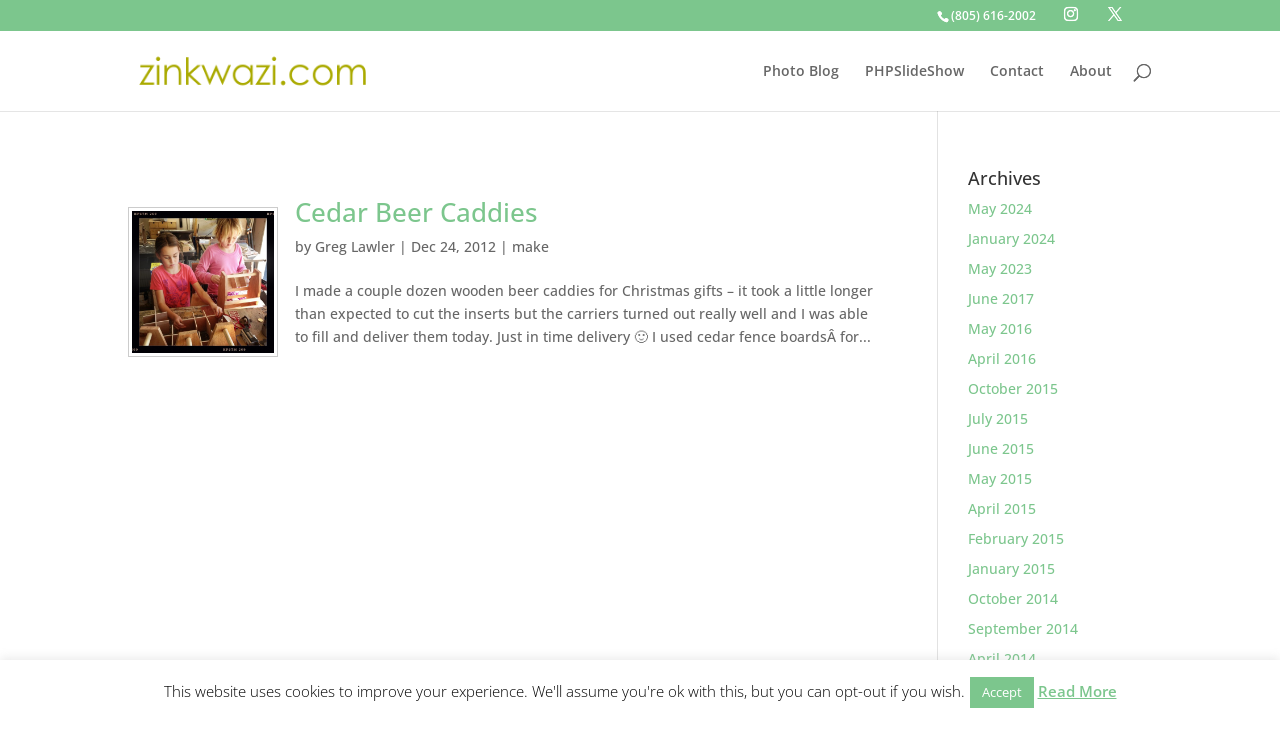

--- FILE ---
content_type: text/css
request_url: https://www.zinkwazi.com/wp-content/themes/voetsek/style.css?ver=4.27.5
body_size: 177
content:
/*
 Theme Name:     Zinkwazi
 Description:    Zinkwazi Theme
 Author:         Outside Open
 Author URI:     http://www.outsideopen.com/wordpress
 Template:       Divi
 Version:        3.1.0
*/

@import url("../Divi/style.css");

#footer-bottom { background-color: #7cc68d; padding: 15px 0 5px; }
#footer-info { text-align: right; color: #fff; padding-bottom: 10px; float: left; }
#footer-info a { font-weight: 700; color: #666; }

.blog-page .et_pb_post a img, body.archive .et_pb_post a img {
float: left;
margin-top: 0.6em;
margin-right: 1.2em;
border: solid 1px #ccc;
padding: 3px;
}
